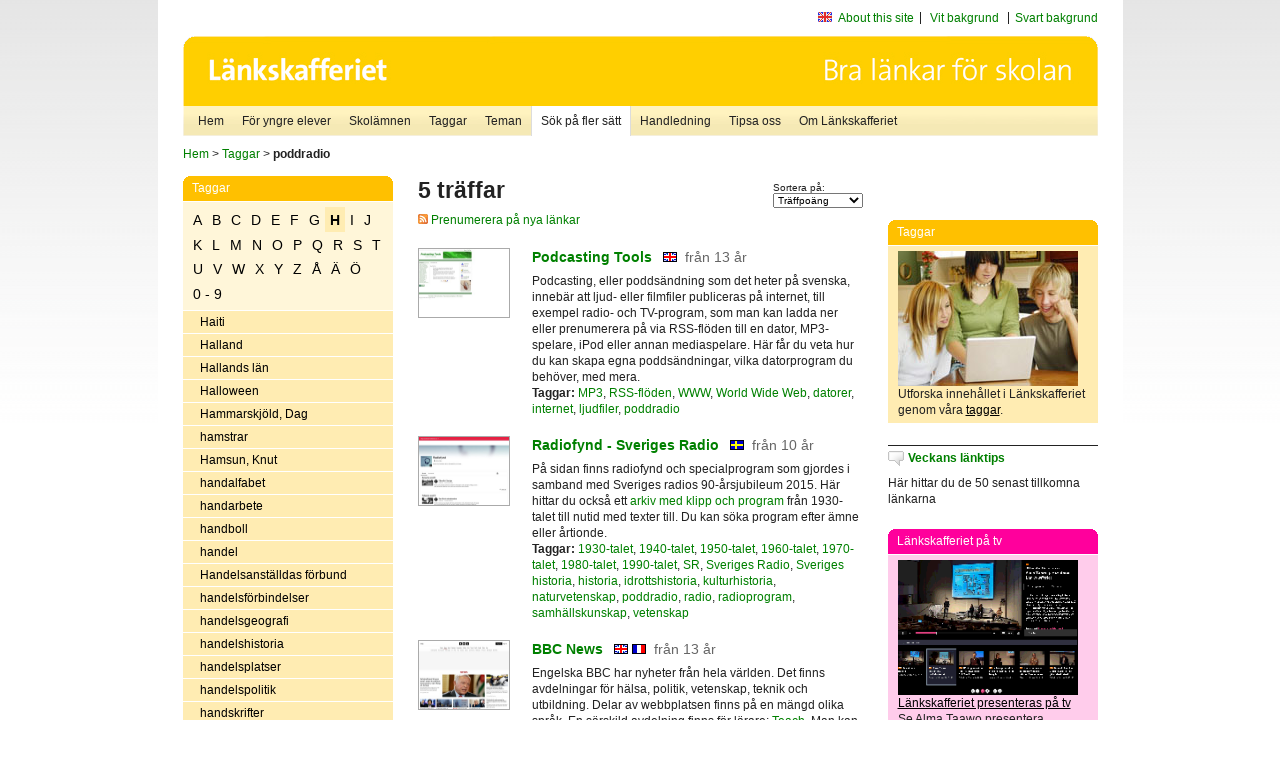

--- FILE ---
content_type: text/html
request_url: http://www.lankskafferiet.org/v2/cgi-bin/search.cgi?mode=keywords&pattern=poddradio&tag=H
body_size: 9259
content:
	<!DOCTYPE html PUBLIC "-//W3C//DTD XHTML 1.0 Transitional//EN" "http://www.w3.org/TR/xhtml1/DTD/xhtml1-transitional.dtd">
	<html xmlns="http://www.w3.org/1999/xhtml">
	<head>
<meta http-equiv="Content-Type" content="text/html; charset=iso-8859-1" />
<style type="text/css" media="screen">@import url("/v2/css/master_screen.css");</style>
<!--[if lt IE 7]>
	<link rel="stylesheet" type="text/css" href="/v2/css/master_ie6.css" media="screen">
<![endif]-->


<link rel="stylesheet" type="text/css" href="/v2/css/agoodid_edit.css" />
<style type="text/css" media="screen">
	@import url("/v2/css/agoodid_edit2.css");
</style>

<link rel="alternate stylesheet" type="text/css" media="screen" title="black-theme" href="/v2/css/agoodid_black.css" />

<!-- <script src="/v2/includes/analytics.js" type="text/javascript"></script> -->

<script src="/v2/includes/styleswitch.js" type="text/javascript">


/***********************************************
* Style Sheet Switcher v1.1- © Dynamic Drive DHTML code library (www.dynamicdrive.com)
* This notice MUST stay intact for legal use
* Visit Dynamic Drive at http://www.dynamicdrive.com/ for this script and 100s more
***********************************************/
</script>
<script type="text/javascript">
	function printerFriendlyOpen(URL)
		{
			printWindow = window.open(URL,'utskriftsvanlig','toolbar=no,directories=no,location=no,status=no,menubar=yes,scrollbars=yes,resizable=yes,copyhistory=no,width=668,height=600');
		       printWindow.focus();
		}
</script>
<script type="text/javascript">

  var _gaq = _gaq || [];
  _gaq.push(['_setAccount', 'UA-24364567-1']);
  _gaq.push(['_setDomainName', '.lankskafferiet.org']);
  _gaq.push(['_trackPageview']);

  (function() {
    var ga = document.createElement('script'); ga.type = 'text/javascript'; ga.async = true;
    ga.src = ('https:' == document.location.protocol ? 'https://ssl' : 'http://www') + '.google-analytics.com/ga.js';
    var s = document.getElementsByTagName('script')[0]; s.parentNode.insertBefore(ga, s);
  })();

</script>
<script type="text/javascript">
  function recordOutboundLink(link, category, action) {
    _gat._getTrackerByName()._trackEvent(category, action);
    setTimeout('', 100);
  }
</script>
  <title>Länkskafferiet - Sökresultat</title>

  <meta name="DC.Title" content="Sökresultat" />
	<link rel="SCHEMA.dc" href="http://www.dublincore.org/documents/dces/" />
    <meta name="DC.Identifier" content="http://www.lankskafferiet.org/v2/cgi-bin/search.cgi?mode=keywords&pattern=poddradio&tag=H" />
    <meta name="DC.Creator" content="Skolverket" />
    <meta name="DC.Subject" content="informations&aring;tervinning" />
    <meta name="DC.Subject" content="informationsk&auml;llor p&aring; Internet" />
    <meta name="DC.Subject" content="informationss&ouml;kning" />
    <meta name="DC.Subject" content="kvalitetsgranskade webbplatser" />
    <meta name="DC.Subject" content="l&auml;nklistor" />
    <meta name="DC.Subject" content="l&auml;nksamling" />
    <meta name="DC.Subject" content="l&auml;nktips" />
    <meta name="DC.Subject" content="s&ouml;kmotor" />
    <meta name="DC.Subject" content="s&ouml;ktj&auml;nst" />
    <meta name="DC.Subject" content="skol&auml;mnen" />
    <meta name="DC.Subject" content="&auml;mnessorterade l&auml;nkar" />
    <meta name="DC.Description" content="L&auml;nkskafferiet &auml;r Sveriges nationella &auml;mnesportal och &auml;r en del av det svenska Skoldatan&auml;tet, som drivs av Skolverket. Alla l&auml;nkar som beskrivs i databasen &auml;r granskade och utvalda f&ouml;r att vara till hj&auml;lp i skolarbetet, fr&auml;mst f&ouml;r elever mellan 10 och 15 &aring;r." />
    <meta name="DC.Publisher" content="Skolverket" />
    <meta name="DC.Date" scheme="W3CDTF" content="1995-06-12" />
    <meta name="DC.Type" scheme="DCMIType" content="Text" />
    <meta name="DC.Format" scheme="IMT" content="text/html" />
    <link rel="SCHEMA.imt" href="http://sunsite.auc.dk/RFC/rfc/rfc2046.html" />
    <meta name="DC.Language" scheme="ISO639-2" content="swe" />
    <meta name="DC.Relation.IsPartOf" scheme="URI" content="http://mktest.educ.umu.se" />
    <meta name="DC.Rights" content="Copyright &copy; 1996-2026 Skolverket" />

  </head>    
  <body>
  <div id="container">
	<div id="globalInfo">
<div id="siteNav">
<!--
		<a href="http://www.skolverket.se"><img class="mysk-logo" alt="" src="/v2/images/spacer.gif" height="18" width="81" /></a>
	
	<div id="breadcrumb">
		<a href="http://www.skolverket.se/itiskolan">
					&gt; IT i skolan</a>
			&gt; <a class="last" href="/">
					Länkskafferiet</a>

			</div>
-->
<ul id="search">
			</li>
	<li class="english">
            	<a href="/om/in_english/">
					About this site</a>			</li>
<!--
<li class="lyssna">
				<a href='http://spoxy4.insipio.com/generator/se/lankskafferiet.org/'  class="ISI_REMOVE" accesskey="L" target="_top">Lyssna</a>

			</li>
-->
<li class="standard-layout">
		<a href="javascript:chooseStyle('none', 60)" checked="checked">Vit bakgrund</a>
			</li>
		<li class="black-layout">
		<a href="javascript:chooseStyle('black-theme', 60)">Svart bakgrund</a>
			</li>
</ul>
			
</div>	
<div id="globalNav">
			<img width="915" height="100" border="0" alt="Länkskafferiet - kvalitetsgranskade länkar för skolarbetet" src='/v2/images/ls-toppbild-080214.gif' usemap="#HeadMap"/>
	<map id ="HeadMap"
		 name="HeadMap">
	<area shape="rect" alt='' title='Länkskafferiet - kvalitetsgranskade länkar för skolarbetet' coords="10,10,200,58" href='/v2/'/>
	</map>				
		<div id="corners-bigimage"></div>
			<div id="ul-background"></div>
			<ul>
<li class='catul-category catul-category-147'><a href='/v2/'>Hem</a></li>
<li class='catul-category catul-category-220'><a href='/ugglor/'>F&ouml;r yngre elever</a></li>
<li class='catul-category catul-category-260'><a href='/amnen/'>Skolämnen</a></li>
<li class='catul-category catul-category-148'><a href='/v2/cgi-bin/keywords.cgi'>Taggar</a></li>
<li class='catul-category catul-category-217'><a href='/teman/'>Teman</a></li>
<li class='active catul-category catul-category-217'><a href='/v2/cgi-bin/search.cgi?form=advanced'>S&ouml;k p&aring; fler s&auml;tt</a></li>
<li class='catul-category catul-category-244'><a href='/for-larare/'>Handledning</a></li>
<li class='catul-category catul-category-242'><a href='/tipsa-oss/'>Tipsa oss</a></li>
<li class='catul-category catul-category-240'><a class='active' href='/om/'>Om Länkskafferiet</a></li>
			</ul>
		</div>
		
    </div>
	<div class="nav-breadcrumbs">
		<p><a href="/">Hem</a> &gt; <a href="/v2/cgi-bin/keywords.cgi">Taggar</a> &gt; <strong>poddradio</strong></p>
	</div>
	
	<div id="localNav">
		<div class="module-nav color-yellow">
			<h5>Taggar</h5>
          <ul class="tags-nav">
<li><a href="/v2/cgi-bin/search.cgi?mode=keywords&pattern=poddradio&tag=A">A</a></li><li><a href="/v2/cgi-bin/search.cgi?mode=keywords&pattern=poddradio&tag=B">B</a></li><li><a href="/v2/cgi-bin/search.cgi?mode=keywords&pattern=poddradio&tag=C">C</a></li><li><a href="/v2/cgi-bin/search.cgi?mode=keywords&pattern=poddradio&tag=D">D</a></li><li><a href="/v2/cgi-bin/search.cgi?mode=keywords&pattern=poddradio&tag=E">E</a></li><li><a href="/v2/cgi-bin/search.cgi?mode=keywords&pattern=poddradio&tag=F">F</a></li><li><a href="/v2/cgi-bin/search.cgi?mode=keywords&pattern=poddradio&tag=G">G</a></li><li class='selected'><a href="/v2/cgi-bin/search.cgi?mode=keywords&pattern=poddradio&tag=H">H</a></li><li><a href="/v2/cgi-bin/search.cgi?mode=keywords&pattern=poddradio&tag=I">I</a></li><li><a href="/v2/cgi-bin/search.cgi?mode=keywords&pattern=poddradio&tag=J">J</a></li><li><a href="/v2/cgi-bin/search.cgi?mode=keywords&pattern=poddradio&tag=K">K</a></li><li><a href="/v2/cgi-bin/search.cgi?mode=keywords&pattern=poddradio&tag=L">L</a></li><li><a href="/v2/cgi-bin/search.cgi?mode=keywords&pattern=poddradio&tag=M">M</a></li><li><a href="/v2/cgi-bin/search.cgi?mode=keywords&pattern=poddradio&tag=N">N</a></li><li><a href="/v2/cgi-bin/search.cgi?mode=keywords&pattern=poddradio&tag=O">O</a></li><li><a href="/v2/cgi-bin/search.cgi?mode=keywords&pattern=poddradio&tag=P">P</a></li><li><a href="/v2/cgi-bin/search.cgi?mode=keywords&pattern=poddradio&tag=Q">Q</a></li><li><a href="/v2/cgi-bin/search.cgi?mode=keywords&pattern=poddradio&tag=R">R</a></li><li><a href="/v2/cgi-bin/search.cgi?mode=keywords&pattern=poddradio&tag=S">S</a></li><li><a href="/v2/cgi-bin/search.cgi?mode=keywords&pattern=poddradio&tag=T">T</a></li><li><a href="/v2/cgi-bin/search.cgi?mode=keywords&pattern=poddradio&tag=U">U</a></li><li><a href="/v2/cgi-bin/search.cgi?mode=keywords&pattern=poddradio&tag=V">V</a></li><li><a href="/v2/cgi-bin/search.cgi?mode=keywords&pattern=poddradio&tag=W">W</a></li><li><a href="/v2/cgi-bin/search.cgi?mode=keywords&pattern=poddradio&tag=X">X</a></li><li><a href="/v2/cgi-bin/search.cgi?mode=keywords&pattern=poddradio&tag=Y">Y</a></li><li><a href="/v2/cgi-bin/search.cgi?mode=keywords&pattern=poddradio&tag=Z">Z</a></li><li><a href="/v2/cgi-bin/search.cgi?mode=keywords&pattern=poddradio&tag=%C5">Å</a></li><li><a href="/v2/cgi-bin/search.cgi?mode=keywords&pattern=poddradio&tag=%C4">Ä</a></li><li><a href="/v2/cgi-bin/search.cgi?mode=keywords&pattern=poddradio&tag=%D6">Ö</a></li><li><a href="/v2/cgi-bin/search.cgi?mode=keywords&pattern=poddradio&tag=0%20-%209">0 - 9</a></li>		</ul>
		<br class="clearer" />
            <ul>
<li class="catul-article"><a href="/v2/cgi-bin/search.cgi?mode=keywords;pattern=Haiti" target="_blank">Haiti</a> </li><li class="catul-article"><a href="/v2/cgi-bin/search.cgi?mode=keywords;pattern=Halland" target="_blank">Halland</a> </li><li class="catul-article"><a href="/v2/cgi-bin/search.cgi?mode=keywords;pattern=Hallands%20l%E4n" target="_blank">Hallands län</a> </li><li class="catul-article"><a href="/v2/cgi-bin/search.cgi?mode=keywords;pattern=Halloween" target="_blank">Halloween</a> </li><li class="catul-article"><a href="/v2/cgi-bin/search.cgi?mode=keywords;pattern=Hammarskj%F6ld%2C%20Dag" target="_blank">Hammarskjöld, Dag</a> </li><li class="catul-article"><a href="/v2/cgi-bin/search.cgi?mode=keywords;pattern=hamstrar" target="_blank">hamstrar</a> </li><li class="catul-article"><a href="/v2/cgi-bin/search.cgi?mode=keywords;pattern=Hamsun%2C%20Knut" target="_blank">Hamsun, Knut</a> </li><li class="catul-article"><a href="/v2/cgi-bin/search.cgi?mode=keywords;pattern=handalfabet" target="_blank">handalfabet</a> </li><li class="catul-article"><a href="/v2/cgi-bin/search.cgi?mode=keywords;pattern=handarbete" target="_blank">handarbete</a> </li><li class="catul-article"><a href="/v2/cgi-bin/search.cgi?mode=keywords;pattern=handboll" target="_blank">handboll</a> </li><li class="catul-article"><a href="/v2/cgi-bin/search.cgi?mode=keywords;pattern=handel" target="_blank">handel</a> </li><li class="catul-article"><a href="/v2/cgi-bin/search.cgi?mode=keywords;pattern=Handelsanst%E4lldas%20f%F6rbund" target="_blank">Handelsanställdas förbund</a> </li><li class="catul-article"><a href="/v2/cgi-bin/search.cgi?mode=keywords;pattern=handelsf%F6rbindelser" target="_blank">handelsförbindelser</a> </li><li class="catul-article"><a href="/v2/cgi-bin/search.cgi?mode=keywords;pattern=handelsgeografi" target="_blank">handelsgeografi</a> </li><li class="catul-article"><a href="/v2/cgi-bin/search.cgi?mode=keywords;pattern=handelshistoria" target="_blank">handelshistoria</a> </li><li class="catul-article"><a href="/v2/cgi-bin/search.cgi?mode=keywords;pattern=handelsplatser" target="_blank">handelsplatser</a> </li><li class="catul-article"><a href="/v2/cgi-bin/search.cgi?mode=keywords;pattern=handelspolitik" target="_blank">handelspolitik</a> </li><li class="catul-article"><a href="/v2/cgi-bin/search.cgi?mode=keywords;pattern=handskrifter" target="_blank">handskrifter</a> </li><li class="catul-article"><a href="/v2/cgi-bin/search.cgi?mode=keywords;pattern=Hans%20Christian%20Andersen" target="_blank">Hans Christian Andersen</a> </li><li class="catul-article"><a href="/v2/cgi-bin/search.cgi?mode=keywords;pattern=Hansan" target="_blank">Hansan</a> </li><li class="catul-article"><a href="/v2/cgi-bin/search.cgi?mode=keywords;pattern=hantverk" target="_blank">hantverk</a> </li><li class="catul-article"><a href="/v2/cgi-bin/search.cgi?mode=keywords;pattern=hantverkares%20historia" target="_blank">hantverkares historia</a> </li><li class="catul-article"><a href="/v2/cgi-bin/search.cgi?mode=keywords;pattern=harar" target="_blank">harar</a> </li><li class="catul-article"><a href="/v2/cgi-bin/search.cgi?mode=keywords;pattern=Haring%2C%20Keith" target="_blank">Haring, Keith</a> </li><li class="catul-article"><a href="/v2/cgi-bin/search.cgi?mode=keywords;pattern=hastighet" target="_blank">hastighet</a> </li><li class="catul-article"><a href="/v2/cgi-bin/search.cgi?mode=keywords;pattern=hatbrott" target="_blank">hatbrott</a> </li><li class="catul-article"><a href="/v2/cgi-bin/search.cgi?mode=keywords;pattern=hav" target="_blank">hav</a> </li><li class="catul-article"><a href="/v2/cgi-bin/search.cgi?mode=keywords;pattern=haverier" target="_blank">haverier</a> </li><li class="catul-article"><a href="/v2/cgi-bin/search.cgi?mode=keywords;pattern=havsstr%F6mmar" target="_blank">havsströmmar</a> </li><li class="catul-article"><a href="/v2/cgi-bin/search.cgi?mode=keywords;pattern=Hawking%2C%20Stephen" target="_blank">Hawking, Stephen</a> </li><li class="catul-article"><a href="/v2/cgi-bin/search.cgi?mode=keywords;pattern=hedersrelaterat%20v%E5ld" target="_blank">hedersrelaterat våld</a> </li><li class="catul-article"><a href="/v2/cgi-bin/search.cgi?mode=keywords;pattern=Heinrich%20B%F6ll" target="_blank">Heinrich Böll</a> </li><li class="catul-article"><a href="/v2/cgi-bin/search.cgi?mode=keywords;pattern=Helena%20Bross" target="_blank">Helena Bross</a> </li><li class="catul-article"><a href="/v2/cgi-bin/search.cgi?mode=keywords;pattern=helgdagar" target="_blank">helgdagar</a> </li><li class="catul-article"><a href="/v2/cgi-bin/search.cgi?mode=keywords;pattern=helgon" target="_blank">helgon</a> </li><li class="catul-article"><a href="/v2/cgi-bin/search.cgi?mode=keywords;pattern=heliga%20Birgitta" target="_blank">heliga Birgitta</a> </li><li class="catul-article"><a href="/v2/cgi-bin/search.cgi?mode=keywords;pattern=heliga%20platser" target="_blank">heliga platser</a> </li><li class="catul-article"><a href="/v2/cgi-bin/search.cgi?mode=keywords;pattern=helikoptrar" target="_blank">helikoptrar</a> </li><li class="catul-article"><a href="/v2/cgi-bin/search.cgi?mode=keywords;pattern=Hellstr%F6m%2C%20H%E5kan" target="_blank">Hellström, Håkan</a> </li><li class="catul-article"><a href="/v2/cgi-bin/search.cgi?mode=keywords;pattern=Helsingborg" target="_blank">Helsingborg</a> </li><li class="catul-article"><a href="/v2/cgi-bin/search.cgi?mode=keywords;pattern=Helsingborgs%20dagblad" target="_blank">Helsingborgs dagblad</a> </li><li class="catul-article"><a href="/v2/cgi-bin/search.cgi?mode=keywords;pattern=Helsingfors" target="_blank">Helsingfors</a> </li><li class="catul-article"><a href="/v2/cgi-bin/search.cgi?mode=keywords;pattern=hematologi" target="_blank">hematologi</a> </li><li class="catul-article"><a href="/v2/cgi-bin/search.cgi?mode=keywords;pattern=hembygdsf%F6reningar" target="_blank">hembygdsföreningar</a> </li><li class="catul-article"><a href="/v2/cgi-bin/search.cgi?mode=keywords;pattern=hemsidor" target="_blank">hemsidor</a> </li><li class="catul-article"><a href="/v2/cgi-bin/search.cgi?mode=keywords;pattern=hemsl%F6jd" target="_blank">hemslöjd</a> </li><li class="catul-article"><a href="/v2/cgi-bin/search.cgi?mode=keywords;pattern=hemv%E4rnet" target="_blank">hemvärnet</a> </li><li class="catul-article"><a href="/v2/cgi-bin/search.cgi?mode=keywords;pattern=Henrik%20VIII" target="_blank">Henrik VIII</a> </li><li class="catul-article"><a href="/v2/cgi-bin/search.cgi?mode=keywords;pattern=Henry%20Ford" target="_blank">Henry Ford</a> </li><li class="catul-article"><a href="/v2/cgi-bin/search.cgi?mode=keywords;pattern=Herakles" target="_blank">Herakles</a> </li><li class="catul-article"><a href="/v2/cgi-bin/search.cgi?mode=keywords;pattern=heraldik" target="_blank">heraldik</a> </li><li class="catul-article"><a href="/v2/cgi-bin/search.cgi?mode=keywords;pattern=herbarier" target="_blank">herbarier</a> </li><li class="catul-article"><a href="/v2/cgi-bin/search.cgi?mode=keywords;pattern=Herg%E9" target="_blank">Hergé</a> </li><li class="catul-article"><a href="/v2/cgi-bin/search.cgi?mode=keywords;pattern=Herkules" target="_blank">Herkules</a> </li><li class="catul-article"><a href="/v2/cgi-bin/search.cgi?mode=keywords;pattern=Herman%20Melville" target="_blank">Herman Melville</a> </li><li class="catul-article"><a href="/v2/cgi-bin/search.cgi?mode=keywords;pattern=herpes" target="_blank">herpes</a> </li><li class="catul-article"><a href="/v2/cgi-bin/search.cgi?mode=keywords;pattern=herrg%E5rdsliv" target="_blank">herrgårdsliv</a> </li><li class="catul-article"><a href="/v2/cgi-bin/search.cgi?mode=keywords;pattern=hieroglyfer" target="_blank">hieroglyfer</a> </li><li class="catul-article"><a href="/v2/cgi-bin/search.cgi?mode=keywords;pattern=hinduism" target="_blank">hinduism</a> </li><li class="catul-article"><a href="/v2/cgi-bin/search.cgi?mode=keywords;pattern=hiphop" target="_blank">hiphop</a> </li><li class="catul-article"><a href="/v2/cgi-bin/search.cgi?mode=keywords;pattern=historia" target="_blank">historia</a> </li><li class="catul-article"><a href="/v2/cgi-bin/search.cgi?mode=keywords;pattern=historia%20" target="_blank">historia </a> </li><li class="catul-article"><a href="/v2/cgi-bin/search.cgi?mode=keywords;pattern=historisk%20geologi" target="_blank">historisk geologi</a> </li><li class="catul-article"><a href="/v2/cgi-bin/search.cgi?mode=keywords;pattern=historiska%20kartor" target="_blank">historiska kartor</a> </li><li class="catul-article"><a href="/v2/cgi-bin/search.cgi?mode=keywords;pattern=historiska%20k%E4lltexter" target="_blank">historiska källtexter</a> </li><li class="catul-article"><a href="/v2/cgi-bin/search.cgi?mode=keywords;pattern=Hitler%2C%20Adolf" target="_blank">Hitler, Adolf</a> </li><li class="catul-article"><a href="/v2/cgi-bin/search.cgi?mode=keywords;pattern=HIV" target="_blank">HIV</a> </li><li class="catul-article"><a href="/v2/cgi-bin/search.cgi?mode=keywords;pattern=Hizbollah" target="_blank">Hizbollah</a> </li><li class="catul-article"><a href="/v2/cgi-bin/search.cgi?mode=keywords;pattern=hj%E4lpmedel" target="_blank">hjälpmedel</a> </li><li class="catul-article"><a href="/v2/cgi-bin/search.cgi?mode=keywords;pattern=hj%E4lpmedel%20f%F6r%20personer%20med%20funktionsneds%E4ttning" target="_blank">hjälpmedel för personer med funktionsnedsättning</a> </li><li class="catul-article"><a href="/v2/cgi-bin/search.cgi?mode=keywords;pattern=hj%E4lpverksamhet" target="_blank">hjälpverksamhet</a> </li><li class="catul-article"><a href="/v2/cgi-bin/search.cgi?mode=keywords;pattern=hj%E4rna" target="_blank">hjärna</a> </li><li class="catul-article"><a href="/v2/cgi-bin/search.cgi?mode=keywords;pattern=hj%E4rnbl%F6dning" target="_blank">hjärnblödning</a> </li><li class="catul-article"><a href="/v2/cgi-bin/search.cgi?mode=keywords;pattern=hj%E4rnskador" target="_blank">hjärnskador</a> </li><li class="catul-article"><a href="/v2/cgi-bin/search.cgi?mode=keywords;pattern=hj%E4rta" target="_blank">hjärta</a> </li><li class="catul-article"><a href="/v2/cgi-bin/search.cgi?mode=keywords;pattern=hj%E4rtrytmrubbningar" target="_blank">hjärtrytmrubbningar</a> </li><li class="catul-article"><a href="/v2/cgi-bin/search.cgi?mode=keywords;pattern=hnefatafel" target="_blank">hnefatafel</a> </li><li class="catul-article"><a href="/v2/cgi-bin/search.cgi?mode=keywords;pattern=Holland" target="_blank">Holland</a> </li><li class="catul-article"><a href="/v2/cgi-bin/search.cgi?mode=keywords;pattern=holl%E4ndska" target="_blank">holländska</a> </li><li class="catul-article"><a href="/v2/cgi-bin/search.cgi?mode=keywords;pattern=Holm%2C%20Stefan" target="_blank">Holm, Stefan</a> </li><li class="catul-article"><a href="/v2/cgi-bin/search.cgi?mode=keywords;pattern=Holmberg.%20Bo%20R." target="_blank">Holmberg. Bo R.</a> </li><li class="catul-article"><a href="/v2/cgi-bin/search.cgi?mode=keywords;pattern=Holocaust" target="_blank">Holocaust</a> </li><li class="catul-article"><a href="/v2/cgi-bin/search.cgi?mode=keywords;pattern=homofobi" target="_blank">homofobi</a> </li><li class="catul-article"><a href="/v2/cgi-bin/search.cgi?mode=keywords;pattern=homonymer" target="_blank">homonymer</a> </li><li class="catul-article"><a href="/v2/cgi-bin/search.cgi?mode=keywords;pattern=Hong%20Kong" target="_blank">Hong Kong</a> </li><li class="catul-article"><a href="/v2/cgi-bin/search.cgi?mode=keywords;pattern=honung" target="_blank">honung</a> </li><li class="catul-article"><a href="/v2/cgi-bin/search.cgi?mode=keywords;pattern=hot" target="_blank">hot</a> </li><li class="catul-article"><a href="/v2/cgi-bin/search.cgi?mode=keywords;pattern=hotbilder" target="_blank">hotbilder</a> </li><li class="catul-article"><a href="/v2/cgi-bin/search.cgi?mode=keywords;pattern=HTML" target="_blank">HTML</a> </li><li class="catul-article"><a href="/v2/cgi-bin/search.cgi?mode=keywords;pattern=Hubble%20Space%20Telescope" target="_blank">Hubble Space Telescope</a> </li><li class="catul-article"><a href="/v2/cgi-bin/search.cgi?mode=keywords;pattern=hudcancer" target="_blank">hudcancer</a> </li><li class="catul-article"><a href="/v2/cgi-bin/search.cgi?mode=keywords;pattern=huden" target="_blank">huden</a> </li><li class="catul-article"><a href="/v2/cgi-bin/search.cgi?mode=keywords;pattern=hudsjukdomar" target="_blank">hudsjukdomar</a> </li><li class="catul-article"><a href="/v2/cgi-bin/search.cgi?mode=keywords;pattern=Hufvudstadsbladet" target="_blank">Hufvudstadsbladet</a> </li><li class="catul-article"><a href="/v2/cgi-bin/search.cgi?mode=keywords;pattern=huggormar" target="_blank">huggormar</a> </li><li class="catul-article"><a href="/v2/cgi-bin/search.cgi?mode=keywords;pattern=humanism" target="_blank">humanism</a> </li><li class="catul-article"><a href="/v2/cgi-bin/search.cgi?mode=keywords;pattern=humlor" target="_blank">humlor</a> </li><li class="catul-article"><a href="/v2/cgi-bin/search.cgi?mode=keywords;pattern=hundar" target="_blank">hundar</a> </li><li class="catul-article"><a href="/v2/cgi-bin/search.cgi?mode=keywords;pattern=hungersn%F6d" target="_blank">hungersnöd</a> </li><li class="catul-article"><a href="/v2/cgi-bin/search.cgi?mode=keywords;pattern=husbyggnad" target="_blank">husbyggnad</a> </li><li class="catul-article"><a href="/v2/cgi-bin/search.cgi?mode=keywords;pattern=husdjur" target="_blank">husdjur</a> </li><li class="catul-article"><a href="/v2/cgi-bin/search.cgi?mode=keywords;pattern=husdjur-sjukdomar" target="_blank">husdjur-sjukdomar</a> </li><li class="catul-article"><a href="/v2/cgi-bin/search.cgi?mode=keywords;pattern=husgrunder" target="_blank">husgrunder</a> </li><li class="catul-article"><a href="/v2/cgi-bin/search.cgi?mode=keywords;pattern=hush%E5llsekonomi" target="_blank">hushållsekonomi</a> </li><li class="catul-article"><a href="/v2/cgi-bin/search.cgi?mode=keywords;pattern=huvudst%E4der" target="_blank">huvudstäder</a> </li><li class="catul-article"><a href="/v2/cgi-bin/search.cgi?mode=keywords;pattern=hydrologi" target="_blank">hydrologi</a> </li><li class="catul-article"><a href="/v2/cgi-bin/search.cgi?mode=keywords;pattern=hyperinflation" target="_blank">hyperinflation</a> </li><li class="catul-article"><a href="/v2/cgi-bin/search.cgi?mode=keywords;pattern=H%E5kan%20Hellstr%F6m" target="_blank">Håkan Hellström</a> </li><li class="catul-article"><a href="/v2/cgi-bin/search.cgi?mode=keywords;pattern=h%E5llbar%20utveckling" target="_blank">hållbar utveckling</a> </li><li class="catul-article"><a href="/v2/cgi-bin/search.cgi?mode=keywords;pattern=h%E5rdrock" target="_blank">hårdrock</a> </li><li class="catul-article"><a href="/v2/cgi-bin/search.cgi?mode=keywords;pattern=h%E4llristningar" target="_blank">hällristningar</a> </li><li class="catul-article"><a href="/v2/cgi-bin/search.cgi?mode=keywords;pattern=h%E4lsa" target="_blank">hälsa</a> </li><li class="catul-article"><a href="/v2/cgi-bin/search.cgi?mode=keywords;pattern=h%E4lsa%20" target="_blank">hälsa </a> </li><li class="catul-article"><a href="/v2/cgi-bin/search.cgi?mode=keywords;pattern=H%E4lsingeg%E5rdar" target="_blank">Hälsingegårdar</a> </li><li class="catul-article"><a href="/v2/cgi-bin/search.cgi?mode=keywords;pattern=H%E4lsingland" target="_blank">Hälsingland</a> </li><li class="catul-article"><a href="/v2/cgi-bin/search.cgi?mode=keywords;pattern=h%E4lsov%E5rd" target="_blank">hälsovård</a> </li><li class="catul-article"><a href="/v2/cgi-bin/search.cgi?mode=keywords;pattern=H%E4rjedalen" target="_blank">Härjedalen</a> </li><li class="catul-article"><a href="/v2/cgi-bin/search.cgi?mode=keywords;pattern=H%E4rn%F6sand" target="_blank">Härnösand</a> </li><li class="catul-article"><a href="/v2/cgi-bin/search.cgi?mode=keywords;pattern=h%E4star" target="_blank">hästar</a> </li><li class="catul-article"><a href="/v2/cgi-bin/search.cgi?mode=keywords;pattern=h%E4straser" target="_blank">hästraser</a> </li><li class="catul-article"><a href="/v2/cgi-bin/search.cgi?mode=keywords;pattern=h%E4stsk%F6tsel" target="_blank">hästskötsel</a> </li><li class="catul-article"><a href="/v2/cgi-bin/search.cgi?mode=keywords;pattern=h%E4stsport" target="_blank">hästsport</a> </li><li class="catul-article"><a href="/v2/cgi-bin/search.cgi?mode=keywords;pattern=h%E4xor" target="_blank">häxor</a> </li><li class="catul-article"><a href="/v2/cgi-bin/search.cgi?mode=keywords;pattern=h%E4xprocesser" target="_blank">häxprocesser</a> </li><li class="catul-article"><a href="/v2/cgi-bin/search.cgi?mode=keywords;pattern=H%F6gan%E4s%20Museum" target="_blank">Höganäs Museum</a> </li><li class="catul-article"><a href="/v2/cgi-bin/search.cgi?mode=keywords;pattern=h%F6gskolan" target="_blank">högskolan</a> </li><li class="catul-article"><a href="/v2/cgi-bin/search.cgi?mode=keywords;pattern=h%F6gskoleprovet" target="_blank">högskoleprovet</a> </li><li class="catul-article"><a href="/v2/cgi-bin/search.cgi?mode=keywords;pattern=h%F6gskoleutbildning" target="_blank">högskoleutbildning</a> </li><li class="catul-article"><a href="/v2/cgi-bin/search.cgi?mode=keywords;pattern=h%F6gtider" target="_blank">högtider</a> </li><li class="catul-article"><a href="/v2/cgi-bin/search.cgi?mode=keywords;pattern=h%F6gtidsseder" target="_blank">högtidsseder</a> </li><li class="catul-article"><a href="/v2/cgi-bin/search.cgi?mode=keywords;pattern=h%F6jdhopp" target="_blank">höjdhopp</a> </li><li class="catul-article"><a href="/v2/cgi-bin/search.cgi?mode=keywords;pattern=H%F6jer%2C%20Dan" target="_blank">Höjer, Dan</a> </li><li class="catul-article"><a href="/v2/cgi-bin/search.cgi?mode=keywords;pattern=h%F6ns" target="_blank">höns</a> </li><li class="catul-article"><a href="/v2/cgi-bin/search.cgi?mode=keywords;pattern=h%F6rf%F6rst%E5else" target="_blank">hörförståelse</a> </li><li class="catul-article"><a href="/v2/cgi-bin/search.cgi?mode=keywords;pattern=h%F6rsel" target="_blank">hörsel</a> </li><li class="catul-article"><a href="/v2/cgi-bin/search.cgi?mode=keywords;pattern=h%F6rselneds%E4ttning" target="_blank">hörselnedsättning</a> </li><li class="catul-article"><a href="/v2/cgi-bin/search.cgi?mode=keywords;pattern=h%F6rselskadade" target="_blank">hörselskadade</a> </li>             </ul>
			<div class="bottom"></div>
		</div>
	
		<div class="module-line">
			<h5 class="comment icon">Tipsa oss</h5>
			<p>Har du ett bra tips på en länk? <a href="/tipsa-oss">Tipsa oss!</a></p>
		</div>

		<div class="module-line">
			<h5><a class="external icon" href="http://kollakallan.skolverket.se/kallkritik/lathund/" target="_blank">Kolla Källan</a></h5>
			<p>Lär dig mer om källkritik på Kolla Källan</p>
		</div>
		
		<div class="module-line">
			<h5 class="rss icon">Nyhetsflöde (RSS)</h5>
			<p>F&aring; senaste nytt direkt till din webbl&auml;sare, intran&auml;t eller webbplats.<br /><a href="/om/importera_nyheter/" title="Alla nyhetsfl&ouml;den fr&aring;n L&auml;nkskafferiet och It f&ouml;r pedagoger samt en beskrivning av hur du kan h&auml;mta nyhetsfl&ouml;den">Se alla nyhetsflöden.</a></p>
		</div>
		
		
	    
	</div>
 
	<div id="content">
        <h1>5 träffar</h1>
        <div class="search-sortorder">
					Sortera på:
					<form action="" method="post">
						<select name="sort" onchange="this.form.submit();">
						
							<option selected="selected" value="relevans">Träffpoäng</option>
							<option  value="age">Ålder</option>
							<option  value="lang">Språk</option>
						</select>
						<!-- <input type="hidden" name="filterid" value="" />
	          			<input type="hidden" name="filterstring" value="" /> -->
	          			<input type="hidden" name="pattern" value="poddradio" />
						<input type="hidden" name="mode" value="keywords" />
						<input type="hidden" name="page" value="" />
						<input type="hidden" name="form" value="simple" />
					</form>
				</div>
        <div class="lankskafferiet-hits">
			<p><a href="/rss/rss.html"><img src="/v2/images/feed-icon-10x10.jpg" alt="RSS"> Prenumerera på nya länkar</a></p>
            
              <!-- Hit nr : 0 -->
              <!--  Postid: 9581 -->
              <!--  Subject: Pa-Pp -->
              <!--  Owner: Susanne Lundberg -->
              <!--  Aspect: Ingen aspekt -->
              <!--  Newlink: Nej -->
              <!--  Classification: Pcj -->
              <!--  Keywords: datorer, MP3, poddsändning, poddradio, internet, WWW, World Wide Web, RSS-flöden, ljudfiler -->
    	<div class="one-article">
     <div class="image"> <a href="http://www.podcasting-tools.com/" onclick="javascript:recordOutboundLink(this, 'Outbound Links', this.href);" target="_blank"><img class="thumb" src="https://api.thumbalizr.com/?url=http://www.podcasting-tools.com/&api_key=1PHdALkd1vQJS3lfQSK2zuRh&width=360&quality=90&encoding=jpg" alt="Podcasting Tools"  width="90" height="68" /><a></div>
      
				<div class="text">
					<h2><a href="http://www.podcasting-tools.com/" onclick="javascript:recordOutboundLink(this, 'Outbound Links', this.href);" target="_blank">Podcasting Tools</a>
						<span class="language">&nbsp;<img src="/v2/images/flaggor/Engelska.gif" alt="Webbplatsen har innehåll på Engelska" onmouseover="window.status = 'Webbplatsen har innehåll på Engelska'" onmouseout="window.status = ''" border="0" height="10" width="14" /></span>
						<span class="age">fr&aring;n 13 &aring;r</span>
					</h2>					
					<p>Podcasting, eller poddsändning som det heter på svenska, innebär att ljud- eller filmfiler publiceras på internet, till exempel radio- och TV-program, som man kan ladda ner eller prenumerera på via RSS-flöden till en dator, MP3-spelare, iPod eller annan mediaspelare. Här får du veta hur du kan skapa egna poddsändningar, vilka datorprogram du behöver, med mera.
					<br />
                      <strong>Taggar:</strong> <a href="/v2/cgi-bin/search.cgi?mode=keywords&amp;pattern=MP3" title="Taggar: MP3" onmouseover="self.status='Taggar: MP3'; return true">MP3</a>,  <a href="/v2/cgi-bin/search.cgi?mode=keywords&amp;pattern=RSS-fl%F6den" title="Taggar: RSS-flöden" onmouseover="self.status='Taggar: RSS-flöden'; return true">RSS-flöden</a>,  <a href="/v2/cgi-bin/search.cgi?mode=keywords&amp;pattern=WWW" title="Taggar: WWW" onmouseover="self.status='Taggar: WWW'; return true">WWW</a>,  <a href="/v2/cgi-bin/search.cgi?mode=keywords&amp;pattern=World%20Wide%20Web" title="Taggar: World Wide Web" onmouseover="self.status='Taggar: World Wide Web'; return true">World Wide Web</a>,  <a href="/v2/cgi-bin/search.cgi?mode=keywords&amp;pattern=datorer" title="Taggar: datorer" onmouseover="self.status='Taggar: datorer'; return true">datorer</a>,  <a href="/v2/cgi-bin/search.cgi?mode=keywords&amp;pattern=internet" title="Taggar: internet" onmouseover="self.status='Taggar: internet'; return true">internet</a>,  <a href="/v2/cgi-bin/search.cgi?mode=keywords&amp;pattern=ljudfiler" title="Taggar: ljudfiler" onmouseover="self.status='Taggar: ljudfiler'; return true">ljudfiler</a>,  <a href="/v2/cgi-bin/search.cgi?mode=keywords&amp;pattern=poddradio" title="Taggar: poddradio" onmouseover="self.status='Taggar: poddradio'; return true">poddradio</a>
</p>
				</div>
		</div>
            
              <!-- Hit nr : 1 -->
              <!--  Postid: 9908 -->
              <!--  Subject: Br-Bae -->
              <!--  Owner: Alma Taawo -->
              <!--  Aspect: Radio- och TV-program -->
              <!--  Newlink: Nej -->
              <!--  Classification: Ingen SAB-klassning -->
              <!--  Keywords: radio, Sveriges Radio, SR, Sveriges historia, radioprogram, 1930-talet, 1940-talet, 1950-talet, 1960-talet, 1970-talet, 1980-talet, 1990-talet, poddradio, samhällskunskap, kulturhistoria, idrottshistoria, historia, naturvetenskap, vetenskap -->
    	<div class="one-article">
     <div class="image"> <a href="https://sverigesradio.se/sida/avsnitt?programid=1602" onclick="javascript:recordOutboundLink(this, 'Outbound Links', this.href);" target="_blank"><img class="thumb" src="https://api.thumbalizr.com/?url=https://sverigesradio.se/sida/avsnitt?programid=1602&api_key=1PHdALkd1vQJS3lfQSK2zuRh&width=360&quality=90&encoding=jpg" alt="Radiofynd - Sveriges Radio"  width="90" height="68" /><a></div>
      
				<div class="text">
					<h2><a href="https://sverigesradio.se/sida/avsnitt?programid=1602" onclick="javascript:recordOutboundLink(this, 'Outbound Links', this.href);" target="_blank">Radiofynd - Sveriges Radio</a>
						<span class="language">&nbsp;<img src="/v2/images/flaggor/Svenska.gif" alt="Webbplatsen har innehåll på Svenska" onmouseover="window.status = 'Webbplatsen har innehåll på Svenska'" onmouseout="window.status = ''" border="0" height="10" width="14" /></span>
						<span class="age">fr&aring;n 10 &aring;r</span>
					</h2>					
					<p>På sidan finns radiofynd och specialprogram som gjordes i samband med Sveriges radios 90-årsjubileum 2015. Här hittar du också ett <a href="https://sverigesradio.se/artikel/5734520" target="_blank">arkiv med klipp och program</a> från 1930-talet till nutid med texter till. Du kan söka program efter ämne eller årtionde.
					<br />
                      <strong>Taggar:</strong> <a href="/v2/cgi-bin/search.cgi?mode=keywords&amp;pattern=1930-talet" title="Taggar: 1930-talet" onmouseover="self.status='Taggar: 1930-talet'; return true">1930-talet</a>,  <a href="/v2/cgi-bin/search.cgi?mode=keywords&amp;pattern=1940-talet" title="Taggar: 1940-talet" onmouseover="self.status='Taggar: 1940-talet'; return true">1940-talet</a>,  <a href="/v2/cgi-bin/search.cgi?mode=keywords&amp;pattern=1950-talet" title="Taggar: 1950-talet" onmouseover="self.status='Taggar: 1950-talet'; return true">1950-talet</a>,  <a href="/v2/cgi-bin/search.cgi?mode=keywords&amp;pattern=1960-talet" title="Taggar: 1960-talet" onmouseover="self.status='Taggar: 1960-talet'; return true">1960-talet</a>,  <a href="/v2/cgi-bin/search.cgi?mode=keywords&amp;pattern=1970-talet" title="Taggar: 1970-talet" onmouseover="self.status='Taggar: 1970-talet'; return true">1970-talet</a>,  <a href="/v2/cgi-bin/search.cgi?mode=keywords&amp;pattern=1980-talet" title="Taggar: 1980-talet" onmouseover="self.status='Taggar: 1980-talet'; return true">1980-talet</a>,  <a href="/v2/cgi-bin/search.cgi?mode=keywords&amp;pattern=1990-talet" title="Taggar: 1990-talet" onmouseover="self.status='Taggar: 1990-talet'; return true">1990-talet</a>,  <a href="/v2/cgi-bin/search.cgi?mode=keywords&amp;pattern=SR" title="Taggar: SR" onmouseover="self.status='Taggar: SR'; return true">SR</a>,  <a href="/v2/cgi-bin/search.cgi?mode=keywords&amp;pattern=Sveriges%20Radio" title="Taggar: Sveriges Radio" onmouseover="self.status='Taggar: Sveriges Radio'; return true">Sveriges Radio</a>,  <a href="/v2/cgi-bin/search.cgi?mode=keywords&amp;pattern=Sveriges%20historia" title="Taggar: Sveriges historia" onmouseover="self.status='Taggar: Sveriges historia'; return true">Sveriges historia</a>,  <a href="/v2/cgi-bin/search.cgi?mode=keywords&amp;pattern=historia" title="Taggar: historia" onmouseover="self.status='Taggar: historia'; return true">historia</a>,  <a href="/v2/cgi-bin/search.cgi?mode=keywords&amp;pattern=idrottshistoria" title="Taggar: idrottshistoria" onmouseover="self.status='Taggar: idrottshistoria'; return true">idrottshistoria</a>,  <a href="/v2/cgi-bin/search.cgi?mode=keywords&amp;pattern=kulturhistoria" title="Taggar: kulturhistoria" onmouseover="self.status='Taggar: kulturhistoria'; return true">kulturhistoria</a>,  <a href="/v2/cgi-bin/search.cgi?mode=keywords&amp;pattern=naturvetenskap" title="Taggar: naturvetenskap" onmouseover="self.status='Taggar: naturvetenskap'; return true">naturvetenskap</a>,  <a href="/v2/cgi-bin/search.cgi?mode=keywords&amp;pattern=poddradio" title="Taggar: poddradio" onmouseover="self.status='Taggar: poddradio'; return true">poddradio</a>,  <a href="/v2/cgi-bin/search.cgi?mode=keywords&amp;pattern=radio" title="Taggar: radio" onmouseover="self.status='Taggar: radio'; return true">radio</a>,  <a href="/v2/cgi-bin/search.cgi?mode=keywords&amp;pattern=radioprogram" title="Taggar: radioprogram" onmouseover="self.status='Taggar: radioprogram'; return true">radioprogram</a>,  <a href="/v2/cgi-bin/search.cgi?mode=keywords&amp;pattern=samh%E4llskunskap" title="Taggar: samhällskunskap" onmouseover="self.status='Taggar: samhällskunskap'; return true">samhällskunskap</a>,  <a href="/v2/cgi-bin/search.cgi?mode=keywords&amp;pattern=vetenskap" title="Taggar: vetenskap" onmouseover="self.status='Taggar: vetenskap'; return true">vetenskap</a>
</p>
				</div>
		</div>
            
              <!-- Hit nr : 2 -->
              <!--  Postid: 6410 -->
              <!--  Subject: Br-Bae -->
              <!--  Owner: Alma Taawo -->
              <!--  Aspect: Radio- och TV-program -->
              <!--  Newlink: Nej -->
              <!--  Classification: Bä, N -->
              <!--  Keywords: nyheter, nyhetstjänster, poddradio, BBC, länder, radio, ljudfiler -->
    	<div class="one-article">
     <div class="image"> <a href="https://www.bbc.com/news" onclick="javascript:recordOutboundLink(this, 'Outbound Links', this.href);" target="_blank"><img class="thumb" src="https://api.thumbalizr.com/?url=https://www.bbc.com/news&api_key=1PHdALkd1vQJS3lfQSK2zuRh&width=360&quality=90&encoding=jpg" alt="BBC News"  width="90" height="68" /><a></div>
      
				<div class="text">
					<h2><a href="https://www.bbc.com/news" onclick="javascript:recordOutboundLink(this, 'Outbound Links', this.href);" target="_blank">BBC News</a>
						<span class="language">&nbsp;<img src="/v2/images/flaggor/Engelska.gif" alt="Webbplatsen har innehåll på Engelska" onmouseover="window.status = 'Webbplatsen har innehåll på Engelska'" onmouseout="window.status = ''" border="0" height="10" width="14" />&nbsp;<img src="/v2/images/flaggor/Franska.gif" alt="Webbplatsen har innehåll på Franska" onmouseover="window.status = 'Webbplatsen har innehåll på Franska'" onmouseout="window.status = ''" border="0" height="10" width="14" /></span>
						<span class="age">fr&aring;n 13 &aring;r</span>
					</h2>					
					<p>Engelska BBC har nyheter från hela världen. Det finns avdelningar för hälsa, politik, vetenskap, teknik och utbildning. Delar av webbplatsen finns på en mängd olika språk. En särskild avdelning finns för lärare: <a href="https://www.bbc.co.uk/teach" target="_blank">Teach</a>. Man kan även lyssna på musik, ljudfiler, <a href="https://www.bbc.co.uk/podcasts" target="_blank">ladda ner podd-filer (podcasts)</a> och titta på videoklipp - en del är enbart för brittiska användare.
					<br />
                      <strong>Taggar:</strong> <a href="/v2/cgi-bin/search.cgi?mode=keywords&amp;pattern=BBC" title="Taggar: BBC" onmouseover="self.status='Taggar: BBC'; return true">BBC</a>,  <a href="/v2/cgi-bin/search.cgi?mode=keywords&amp;pattern=l%E4nder" title="Taggar: länder" onmouseover="self.status='Taggar: länder'; return true">länder</a>,  <a href="/v2/cgi-bin/search.cgi?mode=keywords&amp;pattern=ljudfiler" title="Taggar: ljudfiler" onmouseover="self.status='Taggar: ljudfiler'; return true">ljudfiler</a>,  <a href="/v2/cgi-bin/search.cgi?mode=keywords&amp;pattern=nyheter" title="Taggar: nyheter" onmouseover="self.status='Taggar: nyheter'; return true">nyheter</a>,  <a href="/v2/cgi-bin/search.cgi?mode=keywords&amp;pattern=nyhetstj%E4nster" title="Taggar: nyhetstjänster" onmouseover="self.status='Taggar: nyhetstjänster'; return true">nyhetstjänster</a>,  <a href="/v2/cgi-bin/search.cgi?mode=keywords&amp;pattern=poddradio" title="Taggar: poddradio" onmouseover="self.status='Taggar: poddradio'; return true">poddradio</a>,  <a href="/v2/cgi-bin/search.cgi?mode=keywords&amp;pattern=radio" title="Taggar: radio" onmouseover="self.status='Taggar: radio'; return true">radio</a>
</p>
				</div>
		</div>
            
              <!-- Hit nr : 3 -->
              <!--  Postid: 8663 -->
              <!--  Subject: Br-Bae -->
              <!--  Owner: Alma Taawo -->
              <!--  Aspect: Radio- och TV-program -->
              <!--  Post is a linklist -->
              <!--  Newlink: Nej -->
              <!--  Classification: Pcjc -->
              <!--  Keywords: radio, poddradio, skolradio, radioprogram, lokalradio, USA, Förenta staterna -->
    	<div class="one-article">
     <div class="image"> <a href="https://radio-locator.com/" onclick="javascript:recordOutboundLink(this, 'Outbound Links', this.href);" target="_blank"><img class="thumb" src="https://api.thumbalizr.com/?url=https://radio-locator.com/&api_key=1PHdALkd1vQJS3lfQSK2zuRh&width=360&quality=90&encoding=jpg" alt="Radio-Locator"  width="90" height="68" /><a></div>
      
				<div class="text">
					<h2><a href="https://radio-locator.com/" onclick="javascript:recordOutboundLink(this, 'Outbound Links', this.href);" target="_blank">Radio-Locator</a>
						<span class="language">&nbsp;<img src="/v2/images/flaggor/Engelska.gif" alt="Webbplatsen har innehåll på Engelska" onmouseover="window.status = 'Webbplatsen har innehåll på Engelska'" onmouseout="window.status = ''" border="0" height="10" width="14" /></span>
						<span class="age">fr&aring;n 10 &aring;r</span>
					</h2>					
					<p>Detta är en sökmotor för att hitta radiostationer över hela världen, både för vanlig radio och digitalradio, strömmande media eller poddradio. Störst fokus ligger på stationer i USA och Kanada. Sök på ett visst land eller en viss typ av radio. Prova t.ex. att lyssna på <a href="https://radio-locator.com/cgi-bin/finder?call=&amp;band=Both&amp;freq=&amp;freq_exact=Yes&amp;city=&amp;state=&amp;country=&amp;format=k12&amp;owner_search=starts&amp;owner=&amp;scope=&amp;count=20&amp;is_lic=Y&amp;is_cp=Y&amp;is_unl=Y&amp;is_ful=Y&amp;is_lp=Y&amp;sort=StateName&amp;sr=1&amp;sid=" target="_blank">skolradio</a> från många olika stater i USA! En mediaspelare som exempelvis Real Player eller iTunes behövs på datorn.
					<br />
                      <strong>Taggar:</strong> <a href="/v2/cgi-bin/search.cgi?mode=keywords&amp;pattern=F%F6renta%20staterna" title="Taggar: Förenta staterna" onmouseover="self.status='Taggar: Förenta staterna'; return true">Förenta staterna</a>,  <a href="/v2/cgi-bin/search.cgi?mode=keywords&amp;pattern=USA" title="Taggar: USA" onmouseover="self.status='Taggar: USA'; return true">USA</a>,  <a href="/v2/cgi-bin/search.cgi?mode=keywords&amp;pattern=lokalradio" title="Taggar: lokalradio" onmouseover="self.status='Taggar: lokalradio'; return true">lokalradio</a>,  <a href="/v2/cgi-bin/search.cgi?mode=keywords&amp;pattern=poddradio" title="Taggar: poddradio" onmouseover="self.status='Taggar: poddradio'; return true">poddradio</a>,  <a href="/v2/cgi-bin/search.cgi?mode=keywords&amp;pattern=radio" title="Taggar: radio" onmouseover="self.status='Taggar: radio'; return true">radio</a>,  <a href="/v2/cgi-bin/search.cgi?mode=keywords&amp;pattern=radioprogram" title="Taggar: radioprogram" onmouseover="self.status='Taggar: radioprogram'; return true">radioprogram</a>,  <a href="/v2/cgi-bin/search.cgi?mode=keywords&amp;pattern=skolradio" title="Taggar: skolradio" onmouseover="self.status='Taggar: skolradio'; return true">skolradio</a>
</p>
				</div>
		</div>
            
              <!-- Hit nr : 4 -->
              <!--  Postid: 9196 -->
              <!--  Subject: Br-Bae -->
              <!--  Owner: Alma Taawo -->
              <!--  Aspect: Radio- och TV-program -->
              <!--  Newlink: Nej -->
              <!--  Classification: Ingen SAB-klassning -->
              <!--  Keywords: radio, Sveriges Radio, SR, ljudfiler, poddradio, radioprogram, MP3 -->
    	<div class="one-article">
     <div class="image"> <a href="https://sverigesradio.se/poddradio" onclick="javascript:recordOutboundLink(this, 'Outbound Links', this.href);" target="_blank"><img class="thumb" src="https://api.thumbalizr.com/?url=https://sverigesradio.se/poddradio&api_key=1PHdALkd1vQJS3lfQSK2zuRh&width=360&quality=90&encoding=jpg" alt="Poddradio - SR"  width="90" height="68" /><a></div>
      
				<div class="text">
					<h2><a href="https://sverigesradio.se/poddradio" onclick="javascript:recordOutboundLink(this, 'Outbound Links', this.href);" target="_blank">Poddradio - SR</a>
						<span class="language">&nbsp;<img src="/v2/images/flaggor/Svenska.gif" alt="Webbplatsen har innehåll på Svenska" onmouseover="window.status = 'Webbplatsen har innehåll på Svenska'" onmouseout="window.status = ''" border="0" height="10" width="14" /></span>
						<span class="age">fr&aring;n 13 &aring;r</span>
					</h2>					
					<p>Du kan enkelt ladda ner radioprogram från Sveriges Radio i MP3-format, till en MP3-spelare, mobiltelefon eller dator och lyssna när du själv vill. Det kallas poddradio och det finns många program att välja på. Här finner du <a href="https://sverigesradio.se/artikel/6588167" target="_blank">alla poddradioprogram</a> från Sveriges Radio, samt instruktioner för hur man laddar ner programmen.
					<br />
                      <strong>Taggar:</strong> <a href="/v2/cgi-bin/search.cgi?mode=keywords&amp;pattern=MP3" title="Taggar: MP3" onmouseover="self.status='Taggar: MP3'; return true">MP3</a>,  <a href="/v2/cgi-bin/search.cgi?mode=keywords&amp;pattern=SR" title="Taggar: SR" onmouseover="self.status='Taggar: SR'; return true">SR</a>,  <a href="/v2/cgi-bin/search.cgi?mode=keywords&amp;pattern=Sveriges%20Radio" title="Taggar: Sveriges Radio" onmouseover="self.status='Taggar: Sveriges Radio'; return true">Sveriges Radio</a>,  <a href="/v2/cgi-bin/search.cgi?mode=keywords&amp;pattern=ljudfiler" title="Taggar: ljudfiler" onmouseover="self.status='Taggar: ljudfiler'; return true">ljudfiler</a>,  <a href="/v2/cgi-bin/search.cgi?mode=keywords&amp;pattern=poddradio" title="Taggar: poddradio" onmouseover="self.status='Taggar: poddradio'; return true">poddradio</a>,  <a href="/v2/cgi-bin/search.cgi?mode=keywords&amp;pattern=radio" title="Taggar: radio" onmouseover="self.status='Taggar: radio'; return true">radio</a>,  <a href="/v2/cgi-bin/search.cgi?mode=keywords&amp;pattern=radioprogram" title="Taggar: radioprogram" onmouseover="self.status='Taggar: radioprogram'; return true">radioprogram</a>
</p>
				</div>
		</div>
    		<p class="lankskafferiet-pagination"> &nbsp;</p>
    		</div>

         </div>          
	<div id="sidebar">
<div class="module-simple">
			<script type="text/javascript" src="/v2/includes/swfobject.js"></script>
						<div id="backflash"></div>
								<script type="text/javascript">
											var so2 = new SWFObject("/v2/includes/ls_hem-knapp.swf", "mymovie", "210", "100", "8", "#FFFFFF");
														so2.addParam("wmode","transparent");

														so2.write("backflash");
																</script>
																
</div>

<br /><br />

<div class="module-rounded color-yellow">
<h5>Taggar</h5>
 <p> <a href="http://lankskafferiet.org/v2/cgi-bin/keywords.cgi" target="_blank"><img height="135" width="180" src="/bilder/elever.JPG" alt="Elever tittar på Länkskafferiets taggar"/></a> <br />
   Utforska  inneh&aring;llet i L&auml;nkskafferiet genom v&aring;ra <a href="http://lankskafferiet.org/v2/cgi-bin/keywords.cgi" target="_blank">taggar</a>.<br />
</div>

<div class="module-line">
<h5 class="comment icon"><a href="http://lankskafferiet.org/nya-lankar/" target="_blank">Veckans l&auml;nktips</a></h5>
<p>H&auml;r hittar du de 50 senast tillkomna l&auml;nkarna<br />
</p>
</div>

<div class="module-rounded color-pink">
  <h5>Länkskafferiet p&aring; tv</h5>
  <p><a href="http://www.ur.se/play/160907" target="_blank"><img height="135" width="180" src="/bilder/URPlay.gif" alt="Länkskafferiet presenteras på tv"/></a><br />
    <a href="http://www.ur.se/play/160907" target="_blank">Länkskafferiet presenteras på tv</a><br />
    Se Alma Taawo presentera L&auml;nkskafferiet i Kunskapskanalen.<br> 
  </p>
</div>


<div class="module-rounded color-yellow">
<h5>Creative Commons</h5>
 <p><a href="https://www.skolverket.se/publikationer?id=2713" target="_blank"><img height="141" width="100" src="/bilder/ccfolder.jpg" alt="Ladda ner Skolverkets Creative Commons-broschyr"/></a><br />
 <a href="https://www.skolverket.se/publikationer?id=2713" target="_blank"><strong>Ladda ner Skolverkets Creative Commons-guide</strong></a>.<br />
</div>

<div class="module-line">
  <h5 class="info icon">Skolverket om k&auml;llkritik</h5>
  <p><a href="http://www.skolverket.se/skolutveckling/resurser-for-larande/kollakallan" target="_blank">K&auml;llkritik f&ouml;r yngre elever</a><br />
  <a href="https://www.skolverket.se/skolutveckling/inspiration-och-stod-i-arbetet/stod-i-arbetet/kallkritik-i-gymnasieskolan" target="_blank">K&auml;llkritik i gymnasieskolan</a><br />
  <a href="https://www.skolverket.se/skolutveckling/inspiration-och-stod-i-arbetet/stod-i-arbetet/guide-for-kallkritik-for-larare" target="_blank">Guide f&ouml;r k&auml;llkritik f&ouml;r l&auml;rare</a><br />
  <a href="https://www.skolverket.se/skolutveckling/inspiration-och-stod-i-arbetet/stod-i-arbetet/resurser-for-undervisning-i-kallkritik" target="_blank">Resurser f&ouml;r undervisning i k&auml;llkritik</a></p>
 
</div>

<div class="module-line">
  <h5 class="comment icon">Sökruta p&aring; din egen sajt</h5>
Lägg Länkskafferiets sökruta <a href="http://lankskafferiet.org/for-larare/widget/" target="_blank">på din egen sajt</a>.</div>
    </div>
 
		<div id="footer">
		<p class="updated">
	Senast uppdaterad: 2026-01-26<br />
	Webbansvar: <a href="mailto:alma.taawo@skolverket.se">Alma Taawo</a><br />
	<br />
	<br />
	<a href="http://www.artviper.net" title="professional website design artViper">Thumbshots by professional website design</a>

	</p>

<p class="address">
UniPoll AB<br /> 
Aln&auml;sv&auml;gen 5
<br />
17078 Solna<br />
Telefon: 08-52 48 41 23<br />
Mobil: 070 - 533 94 29<br />
E-post: <a href="mailto:info.se">info.se</a>
</p>

	
 </div>
</div> <!-- container slut -->
</body>
</html>
